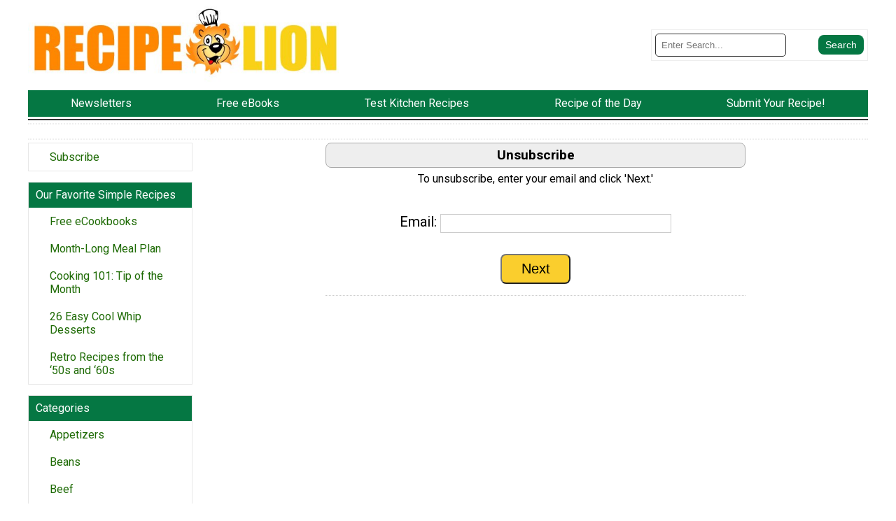

--- FILE ---
content_type: text/html; charset=UTF-8
request_url: https://www.recipelion.com/section/subctr/
body_size: 13834
content:
<!DOCTYPE html>
<html lang="en">
<head>
    <meta charset="utf-8">
    <meta name="viewport" content="width=device-width, initial-scale=1.0" >
    <meta http-equiv="X-UA-Compatible" content="IE=edge" > <!-- prevent IE compatability mode -->

    <title>RecipeLion - Everyday food recipes for the home chef.</title>
    
    <link rel="shortcut icon" href="//static.primecp.com/favicon_27.ico" >

    <meta name="keywords" content="recipes, food, cooking, food recipes, free recipes, free cooking recipes, free food recipes, meals, dinner, dessert, cook, cooking, quick and easy recipes, quick and easy meals, popular recipes, healthy cooking, menu planning, entertaining, chicken recipes, beef, diet, Healthy Recipes, family friendly recipes." >
    <meta name="description" content="RecipeLion offers 1000s of delicious everyday food recipes that are perfect for the home chef. Our test kitchen chef Addie Gundry cooks up easy dinner recipes, desserts, and make-ahead meals that anyone can (and should!) make. We hope you're hungry!" >
    <link rel="canonical" href="https://www.RecipeLion.com" >
	
	<meta name="robots" content="max-image-preview:large">
    
    <link href='https://fonts.googleapis.com/css?family=Roboto:100,300,400,700,900&display=swap' rel='stylesheet' type='text/css'> 
    <link rel="stylesheet" href="https://fonts.googleapis.com/icon?family=Material+Icons&display=swap">
    <link rel="stylesheet" href="https://cdnjs.cloudflare.com/ajax/libs/font-awesome/5.15.3/css/all.min.css">
    <link rel="stylesheet" href="https://cdnjs.cloudflare.com/ajax/libs/font-awesome/5.15.3/css/brands.min.css" integrity="sha512-apX8rFN/KxJW8rniQbkvzrshQ3KvyEH+4szT3Sno5svdr6E/CP0QE862yEeLBMUnCqLko8QaugGkzvWS7uNfFQ==" crossorigin="anonymous" referrerpolicy="no-referrer" >
	
	
	<!-- START StructuredData -->
    <!-- START JsonLd -->
<!-- END JsonLd -->
<!-- START OpenGraph -->
                    <meta property="og:type" content="recipe" />
                                        <meta property="og:site_name" content="RecipeLion.com" />
                    <!-- END OpenGraph -->
<!-- START TwitterCard -->                <meta name="twitter:card" content="summary_large_image" />
                                <meta name="twitter:site" content="https://twitter.com/recipelion" />
                <!-- END TwitterCard -->    <!-- END StructuredData -->
	
	


    <!-- START AdMetricsPro head tag -->
          <script>
        window.amp_email_MD5 = '';
        window.amp_email_SHA256 = '';

        window.amp_UID2_response = JSON.parse( '{}' );

      </script>
      <!-- RC Detection - recipelion.com -->

<script id='HyDgbd_1s' src='https://prebidads.revcatch.com/ads.js' type='text/javascript' async></script>
<script>(function(w,d,b,s,i){var cts=d.createElement(s);cts.async=true;cts.id='catchscript'; cts.dataset.appid=i;cts.src='https://app.protectsubrev.com/catch_rp.js?cb='+Math.random(); document.head.appendChild(cts); }) (window,document,'head','script','rc-cjzDSA');</script>
    <!-- END AdMetricsPro head tag -->

    <!-- START AdMetricsPro video head tag 2025-12-01 -->
    <!--  Video Head Code for recipelion.com v.2025-12-01 -->
<script>!function(n){if(!window.cnx){window.cnx={},window.cnx.cmd=[];var t=n.createElement('iframe');t.src='javascript:false'; t.style.display='none',t.onload=function(){var n=t.contentWindow.document,c=n.createElement('script');c.src='//cd.connatix.com/connatix.player.js?cid=3a9f82d0-4344-4f8d-ac0c-e1a0eb43a405&pid=7531c552-2809-4c90-b42d-0febeb05f7c4',c.setAttribute('async','1'),c.setAttribute('type','text/javascript'),n.body.appendChild(c)},n.head.appendChild(t)}}(document);</script>
<!--  Video Head Code for recipelion.com -->    <!-- END AdMetricsPro video head tag -->

        


	
	
	<!-- START google webmaster tools verify code -->
	<meta name="verify-v1" content="Jv+u2XzjkvrDjaMSNbq8Rw62ptWvWVW5MctkAfV0hLc=" />    
    <!-- START Google site verification -->
		<!-- END Google site verification -->
    
    
    
    
	
	
	

	<!-- START Pinterest verification -->
		<!-- END Pinterest verification -->

    
   
    <script>
        var SID = "27";
        var TEMPLATEID = "7001";

        var COOKIE_NAME_NL_SIGNUP = "nlsignup";
        var COOKIE_EXP_DAYS_NL_SIGNUP = 1825;
        var FLOWURL_PLACEHOLDER_SITE_URL = '[site_url]';
        var FLOWURL_PLACEHOLDER_EMAIL = '[email]';
        var FLOWURL_PLACEHOLDER_ENC_EMAIL = '[e]';
        var RECAPTCHA_SITE = '6Lf80HgpAAAAAINd0t6llS-6FEcR1RrOvhxd9oYW';
        
    
                    var user_logged_in = false;
                </script>


			<!-- START getPageMetaTag -->
				<!-- END getPageMetaTag -->
			
	
	<!-- start pre fire pixel code -->
		<!-- end pre fire pixel code -->
	
	

	
	
	    
    
    

    <!-- START Google Analytics code -->
     
    <!-- END Google Analytics code -->


    
    
    
    


    <!-- START Insticator head tag -->
    <!-- Insticator NOT DISPLAYING head-tag (line 36) -->    <!-- END Insticator head tag -->
    
    
    
    
    
    
    <!-- START MediaNet -->
        <!-- END MediaNet -->



    <!-- START google vignette -->
        <!-- END google vignette -->

    
    
    
    
    
    
        <link href="//static.primecp.com/css/uppy.min.css" rel="stylesheet" type="text/css">
    
    <link rel="stylesheet" href="//static.primecp.com/javascript/third-party/autoComplete.js/dist/css/autoComplete.css">

	 
    <!-- start above the fold site specific --><style type="text/css">:root{--primary-color-dark-red:#9c2334;--primary-color-md-blue:#007383;--primary-color-dark-green:#057743;--primary-color-light-green:#4DB276;--primary-color-dark-blue:#356aa0;--primary-color-light-blue:#c4faf5;--primary-color-lavender:#e3deff;--primary-color-cyan-blue:#a5e9ff;--primary-color-dark-orange:#A76528;--primary-color-strong-pink:#d8005f;--primary-color-teal:#45b8ad;--primary-color-red:#d42432;--primary-color-yellow:#face2d;--primary-color:var(--primary-dark-green);--secondary-color:aqua;--link-text:#1d6a04;--link-text-hover:#999;--link-text-active:#999;--link-text-light:#fff;--primary-background-color:var(--primary-color-dark-green);--top-bar-color:#fff;--top-bar-background-color:var(--primary-color-dark-green);--category-button-background:var(--primary-color-yellow);--category-button-color-explore:#333;--category-button-background-explore:var(--primary-color-yellow);--category-button-color-trending:#333;--category-button-background-trending:var(--primary-color-light-green);--social-icon-color:#fff;--social-icon-background:var(--primary-color-dark-green);} a{color:var(--link-text);} #topBar ul li a:hover{color:#fff;} .articleDiv a.linkOut,#headerSearchFormDiv #headerSearchFormDivInner [type="submit"]{color:#fff;background-color:var(--primary-color-dark-green);}</style><!-- end above the fold site specific -->        <link rel="stylesheet" href="//static.primecp.com/site_templates/7001/css/normalize-8-0.css?v=1111" type="text/css" media="screen">
        <link rel="stylesheet" href="//static.primecp.com/site_templates/7001/css/main_styles.css?v=20251222_2222" type="text/css" media="screen">
        <link rel="stylesheet" href="//static.primecp.com/site_templates/7001/css/site27.css?v=20251222_2222" type="text/css" media="screen">
            <link rel="stylesheet" href="//static.primecp.com/site_templates/7001/css/print_styles.css?v=20251222_2222" type="text/css" media="print" >
    
    <link rel="stylesheet" href="//static.primecp.com/site_templates/signup_creative/css/dhtml_v2.css?v=20231006_111" type="text/css" media="screen" >
    <link type="text/css" rel="stylesheet" href="//static.primecp.com/css/focal-point_v3.css?v=20231204" media="screen" >
    <link rel="stylesheet" type="text/css" href="//static.primecp.com/javascript/jquery-ui-1.9.2/themes/base/minified/jquery-ui.min.css?v=9" media="screen" >
    
    
    
    
    


        <script src="https://cdn.prod.uidapi.com/uid2-sdk-3.2.0.js" type="text/javascript" async></script> 

    <script>
        window.__uid2 = window.__uid2 || {};
        window.__uid2.callbacks = window.__uid2.callbacks || [];
        
        window.__uid2.callbacks.push((eventType, payload) => {
            if (eventType === "SdkLoaded") {
                __uid2.init({
                    identity: window.amp_UID2_response.body
                });
            }
        });
    </script>

            


 
</head>
<body 
    id="site27" 
    class="internalPage" 
    data-template-id="7001" 
    data-site-id="27" 

    data-allow-registration="" 
    data-allow-login="" 
    
    data-fb-app-id=''>


<div id="fb-root"></div>






<!-- this displays content passed back via ajax after a successful newsletter signup, if there is code for any link source -->
<div id="confirmationPixelDiv" style="display: none;"></div>		




<header class="pageWidth">
    
    <div class="row">
        
        <div class="menuWrapper">
            
            <p id="menuIcon">
                <i class="fas fa-bars" aria-hidden="true"></i>
	        </p>
	        
	            	<nav id="mainMenuSmall" class="main_nav">
        	
                    	<div class="acctLinksMenu mainMenuDiv">
            	<ul>
                	    					<li>
    					    <a href="/section/subctr/action/signup" title="Subscribe" rel="">
    						    Subscribe    			            </a>
                        </li>
    					            	</ul>
        	</div>
        	        	<!-- start featuredLinksMenu -->
            <div class="featuredLinksMenu mainMenuDiv">
        	    					<h3>
	Our Favorite Simple Recipes
</h3>
									
				<ul>
    				    					<li class="catID ">
    					    <a href="https://www.recipelion.com/index.php/hct/Free-eCookbooks">
    						    Free eCookbooks    						    <div class="icons"></div>
    			            </a>
                        </li>
    					    					<li class="catID ">
    					    <a href="https://www.recipelion.com/Editors-Picks/Easy-Dinner-Recipes-Every-Day-Year">
    						    Month-Long Meal Plan    						    <div class="icons"></div>
    			            </a>
                        </li>
    					    					<li class="catID ">
    					    <a href="https://www.recipelion.com/Cooking-Tips/How-to-Freeze-Eggs">
    						    Cooking 101: Tip of the Month    						    <div class="icons"></div>
    			            </a>
                        </li>
    					    					<li class="catID ">
    					    <a href="https://www.recipelion.com/Dessert/Top-10-Easy-Cool-Whip-Desserts">
    						    26 Easy Cool Whip Desserts    						    <div class="icons"></div>
    			            </a>
                        </li>
    					    					<li class="catID ">
    					    <a href="https://www.recipelion.com/Food-Book-Reviews/Retro-Recipes-50s-60s-103-Cookbooks">
    						    Retro Recipes from the ‘50s and ‘60s    						    <div class="icons"></div>
    			            </a>
                        </li>
    					    			</ul>
			
            </div>
            		
		<div class="mainMenuDiv">
			<h3>Categories</h3>
						<ul >
				                    <li class="catID262" data-cat-id="262">

                        
					    <a class="" href="/Appetizers" >
    					    Appetizers    					                            </a>
    					
    										</li>
					                    <li class="catID263" data-cat-id="263">

                        
					    <a class="" href="/Beans" >
    					    Beans    					                            </a>
    					
    										</li>
					                    <li class="catID248" data-cat-id="248">

                        
					    <a class="" href="/Beef-Recipes" >
    					    Beef    					                            </a>
    					
    										</li>
					                    <li class="containsSubMenu catID268" data-cat-id="268">

                                                            <img src="//static.primecp.com/images/clear_pixel.gif" class="toggleSubcatBtn " alt="">
                                    
					    <a class="" href="/Bread-Recipes" >
    					    Bread    					                            </a>
    					
    					
                            <ul class="sub-cats" style="display:none;">
																	<li><a  href="/Bread-Machine-Recipes">Bread Machine Recipes</a></li>
																		<li><a  href="/Quick-Bread-Recipes">Quick Breads</a></li>
																		<li><a  href="/Sourdough-Breads">Sourdough Breads</a></li>
																		<li><a  href="/Yeast-Bread-Recipes">Yeast Breads</a></li>
																</ul>
												</li>
					                    <li class="containsSubMenu catID273" data-cat-id="273">

                                                            <img src="//static.primecp.com/images/clear_pixel.gif" class="toggleSubcatBtn " alt="">
                                    
					    <a class="" href="/Breakfast-Recipes" >
    					    Breakfast    					                            </a>
    					
    					
                            <ul class="sub-cats" style="display:none;">
																	<li><a  href="/Breakfast-Bread-Recipes">Breakfast Bread Recipes</a></li>
																		<li><a  href="/Cereals">Cereals</a></li>
																		<li><a  href="/Egg-Recipes">Egg Recipes</a></li>
																		<li><a  href="/Healthy-Egg-Recipes">Healthy Egg Recipes</a></li>
																		<li><a  href="/Muffin-Recipes">Muffins</a></li>
																		<li><a  href="/Omelets-and-Frittatas">Omelets and Frittatas</a></li>
																		<li><a  href="/Pancake-Recipes">Pancakes and Waffles</a></li>
																		<li><a  href="/Scone-Recipes">Scones</a></li>
																</ul>
												</li>
					                    <li class="catID334" data-cat-id="334">

                        
					    <a class="" href="/Budget-Friendly-Recipes" >
    					    Budget-Friendly    					                            </a>
    					
    										</li>
					                    <li class="containsSubMenu catID250" data-cat-id="250">

                                                            <img src="//static.primecp.com/images/clear_pixel.gif" class="toggleSubcatBtn " alt="">
                                    
					    <a class="" href="/Cake-Recipes" >
    					    Cake    					                            </a>
    					
    					
                            <ul class="sub-cats" style="display:none;">
																	<li><a  href="/Chocolate-Cake-Recipes">Chocolate Cake Recipes</a></li>
																		<li><a  href="/Cupcake-Recipes">Cupcake Recipes</a></li>
																		<li><a  href="/Icing-Recipes">Icing</a></li>
																</ul>
												</li>
					                    <li class="catID275" data-cat-id="275">

                        
					    <a class="" href="/Candy-Recipes" >
    					    Candy Recipes    					                            </a>
    					
    										</li>
					                    <li class="containsSubMenu catID251" data-cat-id="251">

                                                            <img src="//static.primecp.com/images/clear_pixel.gif" class="toggleSubcatBtn " alt="">
                                    
					    <a class="" href="/Casserole-Recipes" >
    					    Casseroles    					                            </a>
    					
    					
                            <ul class="sub-cats" style="display:none;">
																	<li><a  href="/Chicken-Casserole-Recipes">Chicken Casserole Recipes</a></li>
																</ul>
												</li>
					                    <li class="containsSubMenu catID492" data-cat-id="492">

                                                            <img src="//static.primecp.com/images/clear_pixel.gif" class="toggleSubcatBtn " alt="">
                                    
					    <a class="" href="/Chicken-Recipes" >
    					    Chicken    					                            </a>
    					
    					
                            <ul class="sub-cats" style="display:none;">
																	<li><a  href="/Misc-Poultry">Other Poultry Recipes</a></li>
																</ul>
												</li>
					                    <li class="containsSubMenu catID279" data-cat-id="279">

                                                            <img src="//static.primecp.com/images/clear_pixel.gif" class="toggleSubcatBtn " alt="">
                                    
					    <a class="" href="/Cookies-and-Bars" >
    					    Cookies & Bars    					                            </a>
    					
    					
                            <ul class="sub-cats" style="display:none;">
																	<li><a  href="/Bars">Bars</a></li>
																		<li><a  href="/Cookies">Cookie Recipes</a></li>
																</ul>
												</li>
					                    <li class="catID527" data-cat-id="527">

                        
					    <a class="" href="/Cooking-Tips" >
    					    Cooking Tips    					                            </a>
    					
    										</li>
					                    <li class="containsSubMenu catID509" data-cat-id="509">

                                                            <img src="//static.primecp.com/images/clear_pixel.gif" class="toggleSubcatBtn " alt="">
                                    
					    <a class="" href="/Restaurant-Recipes" >
    					    Copycat Recipes    					                            </a>
    					
    					
                            <ul class="sub-cats" style="display:none;">
																	<li><a  href="/Copycat-Appetizer-Recipes">Copycat Appetizer Recipes</a></li>
																		<li><a  href="/Copycat-Breads-and-Rolls">Copycat Breads and Rolls</a></li>
																		<li><a  href="/Copycat-Breakfast-Recipes">Copycat Breakfast Recipes</a></li>
																		<li><a  href="/Copycat-Desserts">Copycat Desserts</a></li>
																		<li><a  href="/Copycat-Drink-Recipes">Copycat Drink Recipes</a></li>
																		<li><a  href="/Copycat-Sauces-Dressings">Copycat Sauces and Dressings</a></li>
																		<li><a  href="/Copycat-Side-Dishes">Copycat Side Dishes</a></li>
																		<li><a  href="/Copycat-Snack-Recipes">Copycat Snack Recipes</a></li>
																		<li><a  href="/Copycat-Soup-Recipes">Copycat Soup Recipes</a></li>
																		<li><a  href="/Restaurant-Copycat-Entrees">Restaurant Copycat Entrees</a></li>
																</ul>
												</li>
					                    <li class="catID342" data-cat-id="342">

                        
					    <a class="" href="/Dairy" >
    					    Dairy    					                            </a>
    					
    										</li>
					                    <li class="containsSubMenu catID284" data-cat-id="284">

                                                            <img src="//static.primecp.com/images/clear_pixel.gif" class="toggleSubcatBtn " alt="">
                                    
					    <a class="" href="/Dessert" >
    					    Dessert    					                            </a>
    					
    					
                            <ul class="sub-cats" style="display:none;">
																	<li><a  href="/Brownies">Brownie Recipes</a></li>
																		<li><a  href="/Cheesecake">Cheesecake</a></li>
																		<li><a  href="/Frozen-Desserts">Frozen Dessert Recipes</a></li>
																		<li><a  href="/Pastries">Pastry</a></li>
																		<li><a  href="/Pudding">Pudding</a></li>
																</ul>
												</li>
					                    <li class="containsSubMenu catID287" data-cat-id="287">

                                                            <img src="//static.primecp.com/images/clear_pixel.gif" class="toggleSubcatBtn " alt="">
                                    
					    <a class="" href="/Drink-Recipes" >
    					    Drinks    					                            </a>
    					
    					
                            <ul class="sub-cats" style="display:none;">
																	<li><a  href="/Alcoholic-Drinks">Alcoholic Drinks</a></li>
																		<li><a  href="/Non-Alcoholic-Drinks">Non-Alcoholic Drinks</a></li>
																</ul>
												</li>
					                    <li class="containsSubMenu catID288" data-cat-id="288">

                                                            <img src="//static.primecp.com/images/clear_pixel.gif" class="toggleSubcatBtn " alt="">
                                    
					    <a class="" href="/Dry-Mixes" >
    					    Dry Mixes    					                            </a>
    					
    					
                            <ul class="sub-cats" style="display:none;">
																	<li><a  href="/Baking-Mixes">Baking Mixes</a></li>
																		<li><a  href="/Seasoning-Mixes">Seasoning Mixes</a></li>
																</ul>
												</li>
					                    <li class="catID504" data-cat-id="504">

                        
					    <a class="" href="/Editors-Picks" >
    					    Editor's Picks    					                            </a>
    					
    										</li>
					                    <li class="containsSubMenu catID292" data-cat-id="292">

                                                            <img src="//static.primecp.com/images/clear_pixel.gif" class="toggleSubcatBtn " alt="">
                                    
					    <a class="" href="/Ethnic-Food" >
    					    Ethnic Food    					                            </a>
    					
    					
                            <ul class="sub-cats" style="display:none;">
																	<li><a  href="/African-Recipes">African Recipes</a></li>
																		<li><a  href="/Asian-Recipes">Asian Recipes</a></li>
																		<li><a  href="/Brazilian-Recipes">Brazilian Recipes</a></li>
																		<li><a  href="/Cajun-Recipes">Cajun Recipes</a></li>
																		<li><a  href="/Caribbean-Recipes">Caribbean Recipes</a></li>
																		<li><a  href="/Central-American-Recipes">Central American Recipes</a></li>
																		<li><a  href="/German-Recipes">German Recipes</a></li>
																		<li><a  href="/Greek-Recipes">Greek Recipes</a></li>
																		<li><a  href="/Hawaiian-Recipes">Hawaiian Recipes</a></li>
																		<li><a  href="/Indian-Recipes">Indian Recipes</a></li>
																		<li><a  href="/Irish-Recipes">Irish Recipes</a></li>
																		<li><a  href="/Italian-Recipes">Italian Recipes</a></li>
																		<li><a  href="/Mexican-Recipes">Mexican Recipes</a></li>
																		<li><a  href="/Middle-Eastern-Recipes">Middle Eastern Recipes</a></li>
																		<li><a  href="/Polish-Recipes">Polish Recipes</a></li>
																		<li><a  href="/Portuguese-Recipes">Portuguese Recipes</a></li>
																		<li><a  href="/Spanish-Recipes">Spanish Recipes</a></li>
																</ul>
												</li>
					                    <li class="catID1162" data-cat-id="1162">

                        
					    <a class="" href="/Featured-Foodies" >
    					    Featured Foodies    					                            </a>
    					
    										</li>
					                    <li class="catID1362" data-cat-id="1362">

                        
					    <a class="" href="/Food-Companies" >
    					    Food Companies    					                            </a>
    					
    										</li>
					                    <li class="catID293" data-cat-id="293">

                        
					    <a class="" href="/Fruit-Recipes" >
    					    Fruit    					                            </a>
    					
    										</li>
					                    <li class="catID305" data-cat-id="305">

                        
					    <a class="" href="/Grilling" >
    					    Grilling    					                            </a>
    					
    										</li>
					                    <li class="containsSubMenu catID255" data-cat-id="255">

                                                            <img src="//static.primecp.com/images/clear_pixel.gif" class="toggleSubcatBtn " alt="">
                                    
					    <a class="" href="/Holidays" >
    					    Holidays    					                            </a>
    					
    					
                            <ul class="sub-cats" style="display:none;">
																	<li><a  href="/Christmas-Recipes">Christmas Recipes</a></li>
																		<li><a  href="/Easter-Recipes">Easter Recipes</a></li>
																		<li><a  href="/Halloween-Recipes">Halloween Recipes</a></li>
																		<li><a  href="/Thanksgiving-Recipes">Thanksgiving Recipes</a></li>
																		<li><a  href="/Valentines-Day-Recipes">Valentine's Day Recipes</a></li>
																</ul>
												</li>
					                    <li class="containsSubMenu catID346" data-cat-id="346">

                                                            <img src="//static.primecp.com/images/clear_pixel.gif" class="toggleSubcatBtn " alt="">
                                    
					    <a class="" href="/Meat" >
    					    Meat    					                            </a>
    					
    					
                            <ul class="sub-cats" style="display:none;">
																	<li><a  href="/Lamb">Lamb Recipes</a></li>
																		<li><a  href="/Misc-Meats">Other Meat Recipes</a></li>
																		<li><a  href="/Veal">Veal Recipes</a></li>
																</ul>
												</li>
					                    <li class="catID301" data-cat-id="301">

                        
					    <a class="" href="/Microwave" >
    					    Microwave    					                            </a>
    					
    										</li>
					                    <li class="containsSubMenu catID304" data-cat-id="304">

                                                            <img src="//static.primecp.com/images/clear_pixel.gif" class="toggleSubcatBtn " alt="">
                                    
					    <a class="" href="/Modified-Diet" >
    					    Modified Diet    					                            </a>
    					
    					
                            <ul class="sub-cats" style="display:none;">
																	<li><a  href="/Gluten-Free">Gluten-Free</a></li>
																		<li><a  href="/Low-Fat">Low-Fat</a></li>
																		<li><a  href="/Sugar-Free">Sugar-Free</a></li>
																</ul>
												</li>
					                    <li class="containsSubMenu catID306" data-cat-id="306">

                                                            <img src="//static.primecp.com/images/clear_pixel.gif" class="toggleSubcatBtn " alt="">
                                    
					    <a class="" href="/Pasta" >
    					    Pasta    					                            </a>
    					
    					
                            <ul class="sub-cats" style="display:none;">
																	<li><a  href="/Lasagna">Lasagna</a></li>
																		<li><a  href="/Pasta-Sauces">Pasta Sauce</a></li>
																</ul>
												</li>
					                    <li class="containsSubMenu catID1113" data-cat-id="1113">

                                                            <img src="//static.primecp.com/images/clear_pixel.gif" class="toggleSubcatBtn " alt="">
                                    
					    <a class="" href="/tag/Pastries" >
    					    Pastries    					                            </a>
    					
    					
                            <ul class="sub-cats" style="display:none;">
																	<li><a  href="/Quilt-for-Easter">Easter</a></li>
																		<li><a  href="/Halloween-Quilting">Halloween</a></li>
																		<li><a  href="/Independence-Day">Independence Day</a></li>
																		<li><a  href="/Thanksgiving-Day">Thanksgiving</a></li>
																		<li><a  href="/Valentines">Valentines</a></li>
																</ul>
												</li>
					                    <li class="containsSubMenu catID310" data-cat-id="310">

                                                            <img src="//static.primecp.com/images/clear_pixel.gif" class="toggleSubcatBtn " alt="">
                                    
					    <a class="" href="/Pies" >
    					    Pies    					                            </a>
    					
    					
                            <ul class="sub-cats" style="display:none;">
																	<li><a  href="/Fruit-Pies">Fruit Pies</a></li>
																		<li><a  href="/Savory-Pies">Savory Pies</a></li>
																</ul>
												</li>
					                    <li class="catID312" data-cat-id="312">

                        
					    <a class="" href="/Pizza" >
    					    Pizza    					                            </a>
    					
    										</li>
					                    <li class="containsSubMenu catID256" data-cat-id="256">

                                                            <img src="//static.primecp.com/images/clear_pixel.gif" class="toggleSubcatBtn " alt="">
                                    
					    <a class="" href="/Pork-Recipes" >
    					    Pork    					                            </a>
    					
    					
                            <ul class="sub-cats" style="display:none;">
																	<li><a  href="/Pork-Chop-Recipes">Pork Chop Recipes</a></li>
																</ul>
												</li>
					                    <li class="containsSubMenu catID315" data-cat-id="315">

                                                            <img src="//static.primecp.com/images/clear_pixel.gif" class="toggleSubcatBtn " alt="">
                                    
					    <a class="" href="/Preserving" >
    					    Preserving    					                            </a>
    					
    					
                            <ul class="sub-cats" style="display:none;">
																	<li><a  href="/Canning">Canning</a></li>
																		<li><a  href="/Preserving-Meats">Preserving Meats</a></li>
																</ul>
												</li>
					                    <li class="catID317" data-cat-id="317">

                        
					    <a class="" href="/Pressure-Cooker-Recipes" >
    					    Pressure Cooker    					                            </a>
    					
    										</li>
					                    <li class="catID8074" data-cat-id="8074">

                        
					    <a class="" href="/tag/Quick-Bites" >
    					    Quick Bites    					                            </a>
    					
    										</li>
					                    <li class="catID318" data-cat-id="318">

                        
					    <a class="" href="/Rice" >
    					    Rice    					                            </a>
    					
    										</li>
					                    <li class="containsSubMenu catID258" data-cat-id="258">

                                                            <img src="//static.primecp.com/images/clear_pixel.gif" class="toggleSubcatBtn " alt="">
                                    
					    <a class="" href="/Salad" >
    					    Salad    					                            </a>
    					
    					
                            <ul class="sub-cats" style="display:none;">
																	<li><a  href="/Deli-Salads">Deli Salad</a></li>
																		<li><a  href="/Potato-Salad">Potato Salad</a></li>
																		<li><a  href="/Salad-Dressing">Salad Dressing</a></li>
																</ul>
												</li>
					                    <li class="catID322" data-cat-id="322">

                        
					    <a class="" href="/Sandwiches" >
    					    Sandwiches    					                            </a>
    					
    										</li>
					                    <li class="containsSubMenu catID323" data-cat-id="323">

                                                            <img src="//static.primecp.com/images/clear_pixel.gif" class="toggleSubcatBtn " alt="">
                                    
					    <a class="" href="/Sauces" >
    					    Sauces    					                            </a>
    					
    					
                            <ul class="sub-cats" style="display:none;">
																	<li><a  href="/Barbecue-Sauce">Barbecue Sauce</a></li>
																		<li><a  href="/Dips">Dips</a></li>
																		<li><a  href="/Marinades">Marinades</a></li>
																		<li><a  href="/Salsa">Salsa</a></li>
																</ul>
												</li>
					                    <li class="containsSubMenu catID254" data-cat-id="254">

                                                            <img src="//static.primecp.com/images/clear_pixel.gif" class="toggleSubcatBtn " alt="">
                                    
					    <a class="" href="/FishandSeafood" >
    					    Seafood    					                            </a>
    					
    					
                            <ul class="sub-cats" style="display:none;">
																	<li><a  href="/Fish">Fish</a></li>
																		<li><a  href="/Shellfish">Shellfish</a></li>
																</ul>
												</li>
					                    <li class="catID500" data-cat-id="500">

                        
					    <a class="" href="/Side-Dishes" >
    					    Side Dishes    					                            </a>
    					
    										</li>
					                    <li class="containsSubMenu catID253" data-cat-id="253">

                                                            <img src="//static.primecp.com/images/clear_pixel.gif" class="toggleSubcatBtn " alt="">
                                    
					    <a class="" href="/Crock-Pot-Recipes" >
    					    Slow Cooker    					                            </a>
    					
    					
                            <ul class="sub-cats" style="display:none;">
																	<li><a  href="/Crock-Pot-Desserts">Slow Cooker Desserts</a></li>
																		<li><a  href="/Crock-Pot-Entrees">Slow Cooker Entrees</a></li>
																		<li><a  href="/Slow-Cooker-Soup-Recipes">Slow Cooker Soup Recipes</a></li>
																</ul>
												</li>
					                    <li class="catID260" data-cat-id="260">

                        
					    <a class="" href="/Snacks" >
    					    Snacks    					                            </a>
    					
    										</li>
					                    <li class="containsSubMenu catID325" data-cat-id="325">

                                                            <img src="//static.primecp.com/images/clear_pixel.gif" class="toggleSubcatBtn " alt="">
                                    
					    <a class="" href="/Soups" >
    					    Soups, Stews, Chili    					                            </a>
    					
    					
                            <ul class="sub-cats" style="display:none;">
																	<li><a  href="/Chili">Chili</a></li>
																		<li><a  href="/Soup-Recipes">Soups</a></li>
																		<li><a  href="/Stew-Recipes">Stews</a></li>
																</ul>
												</li>
					                    <li class="catID291" data-cat-id="291">

                        
					    <a class="" href="/Substitutions" >
    					    Substitutions    					                            </a>
    					
    										</li>
					                    <li class="catID493" data-cat-id="493">

                        
					    <a class="" href="/Turkey-Recipes" >
    					    Turkey    					                            </a>
    					
    										</li>
					                    <li class="catID328" data-cat-id="328">

                        
					    <a class="" href="/Vegetables" >
    					    Vegetables    					                            </a>
    					
    										</li>
					                    <li class="containsSubMenu catID329" data-cat-id="329">

                                                            <img src="//static.primecp.com/images/clear_pixel.gif" class="toggleSubcatBtn " alt="">
                                    
					    <a class="" href="/Vegetarian" >
    					    Vegetarian    					                            </a>
    					
    					
                            <ul class="sub-cats" style="display:none;">
																	<li><a  href="/Vegan">Vegan</a></li>
																</ul>
												</li>
					                    <li class="containsSubMenu catID513" data-cat-id="513">

                                                            <img src="//static.primecp.com/images/clear_pixel.gif" class="toggleSubcatBtn " alt="">
                                    
					    <a class="" href="/Your-Favorite-Brands" >
    					    Your Favorite Brands    					                            </a>
    					
    					
                            <ul class="sub-cats" style="display:none;">
																	<li><a  href="/Bisquick-Recipes">Bisquick Recipes</a></li>
																		<li><a  href="/Campbells-Soup-Recipes">Campbell's Soup Recipes</a></li>
																		<li><a  href="/Cream-of-Wheat-Recipes">Cream of Wheat Recipes</a></li>
																		<li><a  href="/Heinz-Recipes">Heinz Recipes</a></li>
																		<li><a  href="/Hellmanns-Real-Mayonnaise-Recipes">Hellmann's Real Mayonnaise Recipes</a></li>
																		<li><a  href="/Free-Quick-and-Easy-Jello-Recipes">Jello Recipes</a></li>
																		<li><a  href="/Oreo-Cookie-Recipes">Oreo Cookie Recipes</a></li>
																		<li><a  href="/Quaker-Oats-Recipes">Quaker Oats Recipes</a></li>
																		<li><a  href="/Ritz-Cracker-Recipes">Ritz Cracker Recipes</a></li>
																		<li><a  href="/Velveeta-Recipes">Velveeta Recipes</a></li>
																</ul>
												</li>
									
			</ul>	
					</div><!-- end mainMenuDiv -->
		
		    	</nav>
    	<!-- end mainMenu -->
    	
    	            
        </div>
        
                <a class="logo" href="/">
            <picture>
                <source 
                    srcset="//static.primecp.com/site_templates/7001/images/site_logo_header_twoline_27_600w.png?v=3"
                    media="(min-width: 650px)" 
                    width="601" height="118"                    >
                <img src="//static.primecp.com/site_templates/7001/images/site_logo_header_oneline_27_400w.png?v=3" width="400" height="43" alt="RecipeLion.com" >
            </picture>
        </a>
        
        <div class="articleHeadline">
            <h3>
                            </h3>
        </div>
        
                
        
        <div id="headerSearchFormDiv">
            <span id="searchIcon" class="material-icons">search</span>
            		<form id="headerSearchForm" action="https://www.recipelion.com/" method="get">
			<input type="hidden" name="task" value="search" />
			<input type="hidden" name="search_type" value="standard" />
			<input type="hidden" name="is_form" value="1" />
			
						<div id="headerSearchFormDivInner">
				<input class="searchField defaultSearchText" type="text" id="search_term"  name="search_term" aria-label="Enter Search Term" value="" >
			
									<input type="submit" value="Search" class="button" aria-label="Submit Search">
									
			</div>
			<!-- end headerSearchFormDivInner -->
			
			
					</form>
		        </div>
        
    </div>
    

            <nav id="topBar">
            <ul>
                                    <li>
                        <a href="https://www.recipelion.com/section/subctr/action/signup/flow?s=cZAUjgSZ">
                            <span>Newsletters</span>
                            <span>Newsletters</span>
                        </a>
                    </li>

                                        <li>
                        <a href="/Food-Book-Reviews/103-Recipes">
                            <span>Free eBooks</span>
                            <span>Free eBooks</span>
                        </a>
                    </li>

                                        <li>
                        <a href="https://www.recipelion.com/tag/Test-Kitchen-Recipes">
                            <span>Test Kitchen Recipes</span>
                            <span>Test Kitchen Recipes</span>
                        </a>
                    </li>

                                        <li>
                        <a href="https://www.recipelion.com/recipe-of-the-day">
                            <span>Recipe of the Day</span>
                            <span>Recipe of the Day</span>
                        </a>
                    </li>

                                        <li>
                        <a href="http://www.recipelion.com/Share-Your-Recipe">
                            <span>Submit Your Recipe!</span>
                            <span>Submit Your Recipe!</span>
                        </a>
                    </li>

                                </ul>
        </nav>
            
    
</header>




<div id="subHeader" class="pageWidth">
    
    <div class="adSlotWrapper AdMetricsPro" data-adlabel="LeaderboardTop">
        <div class="adSlotInner">
            <div class="primeAdmetricsParent" style='min-width: 300px; max-height: 100px;'>
 <!-- /22404337467,1049349/recipelion-Leaderboard-Top v.2023-11-06 -->
<div id='div-gpt-ad-1695395619631-0' style='min-width: 320px; max-height: 100px;'></div></div>        </div>
    </div>

    
    
    </div>




<div id="mainSection" class="pageWidth">

            <div id="PrimeLeftRail">
                	<nav id="mainMenuDesk" class="main_nav">
        	
                    	<div class="acctLinksMenu mainMenuDiv">
            	<ul>
                	    					<li>
    					    <a href="/section/subctr/action/signup" title="Subscribe" rel="">
    						    Subscribe    			            </a>
                        </li>
    					            	</ul>
        	</div>
        	        	<!-- start featuredLinksMenu -->
            <div class="featuredLinksMenu mainMenuDiv">
        	    					<h3>
	Our Favorite Simple Recipes
</h3>
									
				<ul>
    				    					<li class="catID ">
    					    <a href="https://www.recipelion.com/index.php/hct/Free-eCookbooks">
    						    Free eCookbooks    						    <div class="icons"></div>
    			            </a>
                        </li>
    					    					<li class="catID ">
    					    <a href="https://www.recipelion.com/Editors-Picks/Easy-Dinner-Recipes-Every-Day-Year">
    						    Month-Long Meal Plan    						    <div class="icons"></div>
    			            </a>
                        </li>
    					    					<li class="catID ">
    					    <a href="https://www.recipelion.com/Cooking-Tips/How-to-Freeze-Eggs">
    						    Cooking 101: Tip of the Month    						    <div class="icons"></div>
    			            </a>
                        </li>
    					    					<li class="catID ">
    					    <a href="https://www.recipelion.com/Dessert/Top-10-Easy-Cool-Whip-Desserts">
    						    26 Easy Cool Whip Desserts    						    <div class="icons"></div>
    			            </a>
                        </li>
    					    					<li class="catID ">
    					    <a href="https://www.recipelion.com/Food-Book-Reviews/Retro-Recipes-50s-60s-103-Cookbooks">
    						    Retro Recipes from the ‘50s and ‘60s    						    <div class="icons"></div>
    			            </a>
                        </li>
    					    			</ul>
			
            </div>
            		
		<div class="mainMenuDiv">
			<h3>Categories</h3>
						<ul >
				                    <li class="catID262" data-cat-id="262">

                        
					    <a class="" href="/Appetizers" >
    					    Appetizers    					                            </a>
    					
    										</li>
					                    <li class="catID263" data-cat-id="263">

                        
					    <a class="" href="/Beans" >
    					    Beans    					                            </a>
    					
    										</li>
					                    <li class="catID248" data-cat-id="248">

                        
					    <a class="" href="/Beef-Recipes" >
    					    Beef    					                            </a>
    					
    										</li>
					                    <li class="containsSubMenu catID268" data-cat-id="268">

                                                            <img src="//static.primecp.com/images/clear_pixel.gif" class="toggleSubcatBtn " alt="">
                                    
					    <a class="" href="/Bread-Recipes" >
    					    Bread    					                            </a>
    					
    					
                            <ul class="sub-cats" style="display:none;">
																	<li><a  href="/Bread-Machine-Recipes">Bread Machine Recipes</a></li>
																		<li><a  href="/Quick-Bread-Recipes">Quick Breads</a></li>
																		<li><a  href="/Sourdough-Breads">Sourdough Breads</a></li>
																		<li><a  href="/Yeast-Bread-Recipes">Yeast Breads</a></li>
																</ul>
												</li>
					                    <li class="containsSubMenu catID273" data-cat-id="273">

                                                            <img src="//static.primecp.com/images/clear_pixel.gif" class="toggleSubcatBtn " alt="">
                                    
					    <a class="" href="/Breakfast-Recipes" >
    					    Breakfast    					                            </a>
    					
    					
                            <ul class="sub-cats" style="display:none;">
																	<li><a  href="/Breakfast-Bread-Recipes">Breakfast Bread Recipes</a></li>
																		<li><a  href="/Cereals">Cereals</a></li>
																		<li><a  href="/Egg-Recipes">Egg Recipes</a></li>
																		<li><a  href="/Healthy-Egg-Recipes">Healthy Egg Recipes</a></li>
																		<li><a  href="/Muffin-Recipes">Muffins</a></li>
																		<li><a  href="/Omelets-and-Frittatas">Omelets and Frittatas</a></li>
																		<li><a  href="/Pancake-Recipes">Pancakes and Waffles</a></li>
																		<li><a  href="/Scone-Recipes">Scones</a></li>
																</ul>
												</li>
					                    <li class="catID334" data-cat-id="334">

                        
					    <a class="" href="/Budget-Friendly-Recipes" >
    					    Budget-Friendly    					                            </a>
    					
    										</li>
					                    <li class="containsSubMenu catID250" data-cat-id="250">

                                                            <img src="//static.primecp.com/images/clear_pixel.gif" class="toggleSubcatBtn " alt="">
                                    
					    <a class="" href="/Cake-Recipes" >
    					    Cake    					                            </a>
    					
    					
                            <ul class="sub-cats" style="display:none;">
																	<li><a  href="/Chocolate-Cake-Recipes">Chocolate Cake Recipes</a></li>
																		<li><a  href="/Cupcake-Recipes">Cupcake Recipes</a></li>
																		<li><a  href="/Icing-Recipes">Icing</a></li>
																</ul>
												</li>
					                    <li class="catID275" data-cat-id="275">

                        
					    <a class="" href="/Candy-Recipes" >
    					    Candy Recipes    					                            </a>
    					
    										</li>
					                    <li class="containsSubMenu catID251" data-cat-id="251">

                                                            <img src="//static.primecp.com/images/clear_pixel.gif" class="toggleSubcatBtn " alt="">
                                    
					    <a class="" href="/Casserole-Recipes" >
    					    Casseroles    					                            </a>
    					
    					
                            <ul class="sub-cats" style="display:none;">
																	<li><a  href="/Chicken-Casserole-Recipes">Chicken Casserole Recipes</a></li>
																</ul>
												</li>
					                    <li class="containsSubMenu catID492" data-cat-id="492">

                                                            <img src="//static.primecp.com/images/clear_pixel.gif" class="toggleSubcatBtn " alt="">
                                    
					    <a class="" href="/Chicken-Recipes" >
    					    Chicken    					                            </a>
    					
    					
                            <ul class="sub-cats" style="display:none;">
																	<li><a  href="/Misc-Poultry">Other Poultry Recipes</a></li>
																</ul>
												</li>
					                    <li class="containsSubMenu catID279" data-cat-id="279">

                                                            <img src="//static.primecp.com/images/clear_pixel.gif" class="toggleSubcatBtn " alt="">
                                    
					    <a class="" href="/Cookies-and-Bars" >
    					    Cookies & Bars    					                            </a>
    					
    					
                            <ul class="sub-cats" style="display:none;">
																	<li><a  href="/Bars">Bars</a></li>
																		<li><a  href="/Cookies">Cookie Recipes</a></li>
																</ul>
												</li>
					                    <li class="catID527" data-cat-id="527">

                        
					    <a class="" href="/Cooking-Tips" >
    					    Cooking Tips    					                            </a>
    					
    										</li>
					                    <li class="containsSubMenu catID509" data-cat-id="509">

                                                            <img src="//static.primecp.com/images/clear_pixel.gif" class="toggleSubcatBtn " alt="">
                                    
					    <a class="" href="/Restaurant-Recipes" >
    					    Copycat Recipes    					                            </a>
    					
    					
                            <ul class="sub-cats" style="display:none;">
																	<li><a  href="/Copycat-Appetizer-Recipes">Copycat Appetizer Recipes</a></li>
																		<li><a  href="/Copycat-Breads-and-Rolls">Copycat Breads and Rolls</a></li>
																		<li><a  href="/Copycat-Breakfast-Recipes">Copycat Breakfast Recipes</a></li>
																		<li><a  href="/Copycat-Desserts">Copycat Desserts</a></li>
																		<li><a  href="/Copycat-Drink-Recipes">Copycat Drink Recipes</a></li>
																		<li><a  href="/Copycat-Sauces-Dressings">Copycat Sauces and Dressings</a></li>
																		<li><a  href="/Copycat-Side-Dishes">Copycat Side Dishes</a></li>
																		<li><a  href="/Copycat-Snack-Recipes">Copycat Snack Recipes</a></li>
																		<li><a  href="/Copycat-Soup-Recipes">Copycat Soup Recipes</a></li>
																		<li><a  href="/Restaurant-Copycat-Entrees">Restaurant Copycat Entrees</a></li>
																</ul>
												</li>
					                    <li class="catID342" data-cat-id="342">

                        
					    <a class="" href="/Dairy" >
    					    Dairy    					                            </a>
    					
    										</li>
					                    <li class="containsSubMenu catID284" data-cat-id="284">

                                                            <img src="//static.primecp.com/images/clear_pixel.gif" class="toggleSubcatBtn " alt="">
                                    
					    <a class="" href="/Dessert" >
    					    Dessert    					                            </a>
    					
    					
                            <ul class="sub-cats" style="display:none;">
																	<li><a  href="/Brownies">Brownie Recipes</a></li>
																		<li><a  href="/Cheesecake">Cheesecake</a></li>
																		<li><a  href="/Frozen-Desserts">Frozen Dessert Recipes</a></li>
																		<li><a  href="/Pastries">Pastry</a></li>
																		<li><a  href="/Pudding">Pudding</a></li>
																</ul>
												</li>
					                    <li class="containsSubMenu catID287" data-cat-id="287">

                                                            <img src="//static.primecp.com/images/clear_pixel.gif" class="toggleSubcatBtn " alt="">
                                    
					    <a class="" href="/Drink-Recipes" >
    					    Drinks    					                            </a>
    					
    					
                            <ul class="sub-cats" style="display:none;">
																	<li><a  href="/Alcoholic-Drinks">Alcoholic Drinks</a></li>
																		<li><a  href="/Non-Alcoholic-Drinks">Non-Alcoholic Drinks</a></li>
																</ul>
												</li>
					                    <li class="containsSubMenu catID288" data-cat-id="288">

                                                            <img src="//static.primecp.com/images/clear_pixel.gif" class="toggleSubcatBtn " alt="">
                                    
					    <a class="" href="/Dry-Mixes" >
    					    Dry Mixes    					                            </a>
    					
    					
                            <ul class="sub-cats" style="display:none;">
																	<li><a  href="/Baking-Mixes">Baking Mixes</a></li>
																		<li><a  href="/Seasoning-Mixes">Seasoning Mixes</a></li>
																</ul>
												</li>
					                    <li class="catID504" data-cat-id="504">

                        
					    <a class="" href="/Editors-Picks" >
    					    Editor's Picks    					                            </a>
    					
    										</li>
					                    <li class="containsSubMenu catID292" data-cat-id="292">

                                                            <img src="//static.primecp.com/images/clear_pixel.gif" class="toggleSubcatBtn " alt="">
                                    
					    <a class="" href="/Ethnic-Food" >
    					    Ethnic Food    					                            </a>
    					
    					
                            <ul class="sub-cats" style="display:none;">
																	<li><a  href="/African-Recipes">African Recipes</a></li>
																		<li><a  href="/Asian-Recipes">Asian Recipes</a></li>
																		<li><a  href="/Brazilian-Recipes">Brazilian Recipes</a></li>
																		<li><a  href="/Cajun-Recipes">Cajun Recipes</a></li>
																		<li><a  href="/Caribbean-Recipes">Caribbean Recipes</a></li>
																		<li><a  href="/Central-American-Recipes">Central American Recipes</a></li>
																		<li><a  href="/German-Recipes">German Recipes</a></li>
																		<li><a  href="/Greek-Recipes">Greek Recipes</a></li>
																		<li><a  href="/Hawaiian-Recipes">Hawaiian Recipes</a></li>
																		<li><a  href="/Indian-Recipes">Indian Recipes</a></li>
																		<li><a  href="/Irish-Recipes">Irish Recipes</a></li>
																		<li><a  href="/Italian-Recipes">Italian Recipes</a></li>
																		<li><a  href="/Mexican-Recipes">Mexican Recipes</a></li>
																		<li><a  href="/Middle-Eastern-Recipes">Middle Eastern Recipes</a></li>
																		<li><a  href="/Polish-Recipes">Polish Recipes</a></li>
																		<li><a  href="/Portuguese-Recipes">Portuguese Recipes</a></li>
																		<li><a  href="/Spanish-Recipes">Spanish Recipes</a></li>
																</ul>
												</li>
					                    <li class="catID1162" data-cat-id="1162">

                        
					    <a class="" href="/Featured-Foodies" >
    					    Featured Foodies    					                            </a>
    					
    										</li>
					                    <li class="catID1362" data-cat-id="1362">

                        
					    <a class="" href="/Food-Companies" >
    					    Food Companies    					                            </a>
    					
    										</li>
					                    <li class="catID293" data-cat-id="293">

                        
					    <a class="" href="/Fruit-Recipes" >
    					    Fruit    					                            </a>
    					
    										</li>
					                    <li class="catID305" data-cat-id="305">

                        
					    <a class="" href="/Grilling" >
    					    Grilling    					                            </a>
    					
    										</li>
					                    <li class="containsSubMenu catID255" data-cat-id="255">

                                                            <img src="//static.primecp.com/images/clear_pixel.gif" class="toggleSubcatBtn " alt="">
                                    
					    <a class="" href="/Holidays" >
    					    Holidays    					                            </a>
    					
    					
                            <ul class="sub-cats" style="display:none;">
																	<li><a  href="/Christmas-Recipes">Christmas Recipes</a></li>
																		<li><a  href="/Easter-Recipes">Easter Recipes</a></li>
																		<li><a  href="/Halloween-Recipes">Halloween Recipes</a></li>
																		<li><a  href="/Thanksgiving-Recipes">Thanksgiving Recipes</a></li>
																		<li><a  href="/Valentines-Day-Recipes">Valentine's Day Recipes</a></li>
																</ul>
												</li>
					                    <li class="containsSubMenu catID346" data-cat-id="346">

                                                            <img src="//static.primecp.com/images/clear_pixel.gif" class="toggleSubcatBtn " alt="">
                                    
					    <a class="" href="/Meat" >
    					    Meat    					                            </a>
    					
    					
                            <ul class="sub-cats" style="display:none;">
																	<li><a  href="/Lamb">Lamb Recipes</a></li>
																		<li><a  href="/Misc-Meats">Other Meat Recipes</a></li>
																		<li><a  href="/Veal">Veal Recipes</a></li>
																</ul>
												</li>
					                    <li class="catID301" data-cat-id="301">

                        
					    <a class="" href="/Microwave" >
    					    Microwave    					                            </a>
    					
    										</li>
					                    <li class="containsSubMenu catID304" data-cat-id="304">

                                                            <img src="//static.primecp.com/images/clear_pixel.gif" class="toggleSubcatBtn " alt="">
                                    
					    <a class="" href="/Modified-Diet" >
    					    Modified Diet    					                            </a>
    					
    					
                            <ul class="sub-cats" style="display:none;">
																	<li><a  href="/Gluten-Free">Gluten-Free</a></li>
																		<li><a  href="/Low-Fat">Low-Fat</a></li>
																		<li><a  href="/Sugar-Free">Sugar-Free</a></li>
																</ul>
												</li>
					                    <li class="containsSubMenu catID306" data-cat-id="306">

                                                            <img src="//static.primecp.com/images/clear_pixel.gif" class="toggleSubcatBtn " alt="">
                                    
					    <a class="" href="/Pasta" >
    					    Pasta    					                            </a>
    					
    					
                            <ul class="sub-cats" style="display:none;">
																	<li><a  href="/Lasagna">Lasagna</a></li>
																		<li><a  href="/Pasta-Sauces">Pasta Sauce</a></li>
																</ul>
												</li>
					                    <li class="containsSubMenu catID1113" data-cat-id="1113">

                                                            <img src="//static.primecp.com/images/clear_pixel.gif" class="toggleSubcatBtn " alt="">
                                    
					    <a class="" href="/tag/Pastries" >
    					    Pastries    					                            </a>
    					
    					
                            <ul class="sub-cats" style="display:none;">
																	<li><a  href="/Quilt-for-Easter">Easter</a></li>
																		<li><a  href="/Halloween-Quilting">Halloween</a></li>
																		<li><a  href="/Independence-Day">Independence Day</a></li>
																		<li><a  href="/Thanksgiving-Day">Thanksgiving</a></li>
																		<li><a  href="/Valentines">Valentines</a></li>
																</ul>
												</li>
					                    <li class="containsSubMenu catID310" data-cat-id="310">

                                                            <img src="//static.primecp.com/images/clear_pixel.gif" class="toggleSubcatBtn " alt="">
                                    
					    <a class="" href="/Pies" >
    					    Pies    					                            </a>
    					
    					
                            <ul class="sub-cats" style="display:none;">
																	<li><a  href="/Fruit-Pies">Fruit Pies</a></li>
																		<li><a  href="/Savory-Pies">Savory Pies</a></li>
																</ul>
												</li>
					                    <li class="catID312" data-cat-id="312">

                        
					    <a class="" href="/Pizza" >
    					    Pizza    					                            </a>
    					
    										</li>
					                    <li class="containsSubMenu catID256" data-cat-id="256">

                                                            <img src="//static.primecp.com/images/clear_pixel.gif" class="toggleSubcatBtn " alt="">
                                    
					    <a class="" href="/Pork-Recipes" >
    					    Pork    					                            </a>
    					
    					
                            <ul class="sub-cats" style="display:none;">
																	<li><a  href="/Pork-Chop-Recipes">Pork Chop Recipes</a></li>
																</ul>
												</li>
					                    <li class="containsSubMenu catID315" data-cat-id="315">

                                                            <img src="//static.primecp.com/images/clear_pixel.gif" class="toggleSubcatBtn " alt="">
                                    
					    <a class="" href="/Preserving" >
    					    Preserving    					                            </a>
    					
    					
                            <ul class="sub-cats" style="display:none;">
																	<li><a  href="/Canning">Canning</a></li>
																		<li><a  href="/Preserving-Meats">Preserving Meats</a></li>
																</ul>
												</li>
					                    <li class="catID317" data-cat-id="317">

                        
					    <a class="" href="/Pressure-Cooker-Recipes" >
    					    Pressure Cooker    					                            </a>
    					
    										</li>
					                    <li class="catID8074" data-cat-id="8074">

                        
					    <a class="" href="/tag/Quick-Bites" >
    					    Quick Bites    					                            </a>
    					
    										</li>
					                    <li class="catID318" data-cat-id="318">

                        
					    <a class="" href="/Rice" >
    					    Rice    					                            </a>
    					
    										</li>
					                    <li class="containsSubMenu catID258" data-cat-id="258">

                                                            <img src="//static.primecp.com/images/clear_pixel.gif" class="toggleSubcatBtn " alt="">
                                    
					    <a class="" href="/Salad" >
    					    Salad    					                            </a>
    					
    					
                            <ul class="sub-cats" style="display:none;">
																	<li><a  href="/Deli-Salads">Deli Salad</a></li>
																		<li><a  href="/Potato-Salad">Potato Salad</a></li>
																		<li><a  href="/Salad-Dressing">Salad Dressing</a></li>
																</ul>
												</li>
					                    <li class="catID322" data-cat-id="322">

                        
					    <a class="" href="/Sandwiches" >
    					    Sandwiches    					                            </a>
    					
    										</li>
					                    <li class="containsSubMenu catID323" data-cat-id="323">

                                                            <img src="//static.primecp.com/images/clear_pixel.gif" class="toggleSubcatBtn " alt="">
                                    
					    <a class="" href="/Sauces" >
    					    Sauces    					                            </a>
    					
    					
                            <ul class="sub-cats" style="display:none;">
																	<li><a  href="/Barbecue-Sauce">Barbecue Sauce</a></li>
																		<li><a  href="/Dips">Dips</a></li>
																		<li><a  href="/Marinades">Marinades</a></li>
																		<li><a  href="/Salsa">Salsa</a></li>
																</ul>
												</li>
					                    <li class="containsSubMenu catID254" data-cat-id="254">

                                                            <img src="//static.primecp.com/images/clear_pixel.gif" class="toggleSubcatBtn " alt="">
                                    
					    <a class="" href="/FishandSeafood" >
    					    Seafood    					                            </a>
    					
    					
                            <ul class="sub-cats" style="display:none;">
																	<li><a  href="/Fish">Fish</a></li>
																		<li><a  href="/Shellfish">Shellfish</a></li>
																</ul>
												</li>
					                    <li class="catID500" data-cat-id="500">

                        
					    <a class="" href="/Side-Dishes" >
    					    Side Dishes    					                            </a>
    					
    										</li>
					                    <li class="containsSubMenu catID253" data-cat-id="253">

                                                            <img src="//static.primecp.com/images/clear_pixel.gif" class="toggleSubcatBtn " alt="">
                                    
					    <a class="" href="/Crock-Pot-Recipes" >
    					    Slow Cooker    					                            </a>
    					
    					
                            <ul class="sub-cats" style="display:none;">
																	<li><a  href="/Crock-Pot-Desserts">Slow Cooker Desserts</a></li>
																		<li><a  href="/Crock-Pot-Entrees">Slow Cooker Entrees</a></li>
																		<li><a  href="/Slow-Cooker-Soup-Recipes">Slow Cooker Soup Recipes</a></li>
																</ul>
												</li>
					                    <li class="catID260" data-cat-id="260">

                        
					    <a class="" href="/Snacks" >
    					    Snacks    					                            </a>
    					
    										</li>
					                    <li class="containsSubMenu catID325" data-cat-id="325">

                                                            <img src="//static.primecp.com/images/clear_pixel.gif" class="toggleSubcatBtn " alt="">
                                    
					    <a class="" href="/Soups" >
    					    Soups, Stews, Chili    					                            </a>
    					
    					
                            <ul class="sub-cats" style="display:none;">
																	<li><a  href="/Chili">Chili</a></li>
																		<li><a  href="/Soup-Recipes">Soups</a></li>
																		<li><a  href="/Stew-Recipes">Stews</a></li>
																</ul>
												</li>
					                    <li class="catID291" data-cat-id="291">

                        
					    <a class="" href="/Substitutions" >
    					    Substitutions    					                            </a>
    					
    										</li>
					                    <li class="catID493" data-cat-id="493">

                        
					    <a class="" href="/Turkey-Recipes" >
    					    Turkey    					                            </a>
    					
    										</li>
					                    <li class="catID328" data-cat-id="328">

                        
					    <a class="" href="/Vegetables" >
    					    Vegetables    					                            </a>
    					
    										</li>
					                    <li class="containsSubMenu catID329" data-cat-id="329">

                                                            <img src="//static.primecp.com/images/clear_pixel.gif" class="toggleSubcatBtn " alt="">
                                    
					    <a class="" href="/Vegetarian" >
    					    Vegetarian    					                            </a>
    					
    					
                            <ul class="sub-cats" style="display:none;">
																	<li><a  href="/Vegan">Vegan</a></li>
																</ul>
												</li>
					                    <li class="containsSubMenu catID513" data-cat-id="513">

                                                            <img src="//static.primecp.com/images/clear_pixel.gif" class="toggleSubcatBtn " alt="">
                                    
					    <a class="" href="/Your-Favorite-Brands" >
    					    Your Favorite Brands    					                            </a>
    					
    					
                            <ul class="sub-cats" style="display:none;">
																	<li><a  href="/Bisquick-Recipes">Bisquick Recipes</a></li>
																		<li><a  href="/Campbells-Soup-Recipes">Campbell's Soup Recipes</a></li>
																		<li><a  href="/Cream-of-Wheat-Recipes">Cream of Wheat Recipes</a></li>
																		<li><a  href="/Heinz-Recipes">Heinz Recipes</a></li>
																		<li><a  href="/Hellmanns-Real-Mayonnaise-Recipes">Hellmann's Real Mayonnaise Recipes</a></li>
																		<li><a  href="/Free-Quick-and-Easy-Jello-Recipes">Jello Recipes</a></li>
																		<li><a  href="/Oreo-Cookie-Recipes">Oreo Cookie Recipes</a></li>
																		<li><a  href="/Quaker-Oats-Recipes">Quaker Oats Recipes</a></li>
																		<li><a  href="/Ritz-Cracker-Recipes">Ritz Cracker Recipes</a></li>
																		<li><a  href="/Velveeta-Recipes">Velveeta Recipes</a></li>
																</ul>
												</li>
									
			</ul>	
					</div><!-- end mainMenuDiv -->
		
		    	</nav>
    	<!-- end mainMenu -->
    	
    	        </div>
            

    <div id="mainSectionLeft">
        
                        <div style="margin: 0;">
                    		<style>
			button.subctr_button,
            a.button {
                display: inline-block;
                padding: 0.3em 1.2em;
                margin: 0 0.1em 0.1em 0;
                border: 0.16em solid rgba(255, 255, 255, 0);
                border-radius: 2em;
                box-sizing: border-box;
                text-decoration: none;
                font-weight: bold;
                color: #ffffff;
                text-shadow: 0 0.04em 0.04em rgba(0, 0, 0, 0.35);
                text-align: center;
                transition: all 0.2s;
            }
			button.subctr_button,
            a.button:hover {
                border-color: rgba(255, 255, 255, 1);
				cursor: pointer;
            }
            @media all and (max-width: 30em) {
				button.subctr_button,
                a.button {
                     display: block;
                     margin: 0.2em auto;
                }
            }
            .lds-ellipsis {
                display: inline-block;
                position: relative;
                width: 80px;
                height: 80px;
            }
            .lds-ellipsis div {
                position: absolute;
                top: 33px;
                width: 13px;
                height: 13px;
                border-radius: 50%;
                background: #000;
                animation-timing-function: cubic-bezier(0, 1, 1, 0);
            }
            .lds-ellipsis div:nth-child(1) {
                left: 8px;
                animation: lds-ellipsis1 0.6s infinite;
            }
            .lds-ellipsis div:nth-child(2) {
                left: 8px;
                animation: lds-ellipsis2 0.6s infinite;
            }
            .lds-ellipsis div:nth-child(3) {
                left: 32px;
                animation: lds-ellipsis2 0.6s infinite;
            }
            .lds-ellipsis div:nth-child(4) {
                left: 56px;
                animation: lds-ellipsis3 0.6s infinite;
            }
            @keyframes lds-ellipsis1 {
                0% {
                    transform: scale(0);
                }
                100% {
                    transform: scale(1);
                }
            }
            @keyframes lds-ellipsis3 {
                0% {
                    transform: scale(1);
                }
                100% {
                    transform: scale(0);
                }
            }
            @keyframes lds-ellipsis2 {
                0% {
                    transform: translate(0, 0);
                }
                100% {
                    transform: translate(24px, 0);
                }
            }
			.unsub_page label {
				float:none;
				width:auto;
				text-align:left;
				display:inline;

			}

			.newsletterList{
				margin: 0 auto 1.5em auto;
				padding: 0;
				
			}
			.newsletterList > *{
				display: none;
				margin: 5px auto;
				padding: 10px;
				text-align: left;
				border: 1px solid #ddd;
				border-radius: 10px;
			}
			.newsletterList > *:hover{
				cursor: pointer;
				background-color: #eee;
				border: 1px solid #aaa;
			}
			.newsletterList > * > *{
				display: inline;
				margin: 0 0.5em 0 0;
				padding: 0;
			}

			#unsubSuccess{
				display: none; 
				margin: 0 auto 8em auto;
				padding-top: 20px; 
				max-width: 600px; 
			}
        </style>

		
			<form action="/ajax_process.php" method="post" style="background: rgb(255, 255, 255) url(&quot;//static.primecp.com/images/ajax-loader-bar.gif&quot;) 50% 20% no-repeat; visibility: visible;" data-email="" data-action="">
				<input type="hidden" name="task" value="subctr_set_email">

			<fieldset id="emailAddressFieldSet" style="background-color: #fff; text-align: center; ">
					<legend>Unsubscribe</legend>
					<span class="instructions">To unsubscribe, enter your email and click 'Next.'</span>
					
					<div style="margin-top: 2em;">
						Email:<input style="margin-left: 5px;" type="email" id="email" name="email" value="" />
					</div>
					
					
					<div class="submitButtonDiv">
						<label>&nbsp;</label>
						<input type="submit" value="Next" >
					</div>
							
				</fieldset>
				<!-- end emailAddressFieldSet -->
			</form>
					<script type="text/javascript">
    		function slideUp(el) {
    		  el.style.display = "none";
    		  var elem = el;
    		  //elem.style.transition = "all 2s ease-in-out";
    		  //elem.style.height = "0px";
    		}
    		function slideDown(el) {
    		  el.style.display = "block";
    		  var elem = el;
    		  //elem.style.transition = "all 2s ease-in-out";
    		  //elem.style.height = "400px";
    		}
			
			function updateSubscriptions(){
				//alert('updateSubscriptions');

				var nodes = window.unSubList.querySelectorAll('.newsletterList [type="checkbox"]');
				var list_ids = [];

				nodes.forEach(
					function(node, index){
						if(node.checked == true){
							list_ids.push(node.value);
						}
					}
				);

				if(list_ids.length < 1){
					alert("You did not make any changes to your subscriptions");
					return;
				}

				

				slideUp(window.unSubListParent);
				window.unsubNewsletter.style.display = 'none';
				window.nlLoading.style.display = 'block';


				unsubscribe_obj.unsub(list_ids, window.unSubList.elements.email.value);
				
				
				
			}
			
    		function updateSubPrefs() {
				// version 1
    			window.unsubNewsletter.setAttribute("disabled", true);	
    			slideUp(window.unsubNewsletter);
    
    			var formData = new FormData();
    			formData.append("email", "");
    			formData.append("list_type", "");
    			formData.append("list_id", "");
    			formData.append("campaign", "");
    
    			var unsubType = document.querySelector('input[name=unsub_type]:checked');
    			if(unsubType != null  &&  unsubType.value == "unsub_none") {
    					document.getElementById('unsubSuccess').innerHTML = 'Great!  We’re glad you changed your mind!  We look forward to continue providing you with the opportunity to serve you. Thank you!';
    
    					slideDown(document.getElementById("unsubSuccess"));
    
    					setTimeout(function() {
    						window.location.href = '/';
    					}, 20000);
    					slideUp(window.unsubNewsletter);
    			} else {
    				formData.append("type", unsubType);
    
    				if(unsubType == "unsub_weekly") {
    					document.getElementById('unsubSuccess').innerHTML = 'You will now receive the "" newsletter once a week.  Please note, you may receive additional mailings from us already in process for the next 1-2 days.  We appreciate the opportunity to serve you.  Thank you!';
    				}
    
    				var req = new XMLHttpRequest();
    				req.open("POST", "https://api.tigrelist.com/v1/subscriber/unsub");
    				req.send(formData);
    
    				var loading = document.getElementById("nl-loading");
    				loading.style.display = "block";
    				setTimeout(function() {
    					slideUp(loading);
    					slideDown(document.getElementById("unsubSuccess"));
    
    					setTimeout(function() {
    						window.location.href = '/';
    					}, 20000);
    					slideUp(window.unsubNewsletter);
    				}, 4500);
    			}
    
    		}
    		
			
		</script>
		                </div>
                        
    
    </div>
    <!-- mainSectionLeft -->
    
    
    

    
</div>
<!-- end mainSection -->










<footer class="pageWidth">
    
    <div class="logoBox">
        <a href="/">
            <img src="//static.primecp.com/site_templates/7001/images/site_logo_footer_27.png?v=3" alt="RecipeLion.com logo" width="521" height="40" class="lazyload">
        </a>
    </div>
        
    
    
    <div class="groupBox1">
    
        <div class="followUsBox">
            <p>Follow Us</p>
                            <ul>
                                                <li>
                                <a href="https://www.facebook.com/RecipeLion" target="_blank" aria-label="Link to facebook"><i class="fab fa-facebook" aria-hidden="true"></i></a>
                            </li>
                                                        <li>
                                <a href="https://twitter.com/recipelion" target="_blank" aria-label="Link to twitter"><i class="fab fa-twitter" aria-hidden="true"></i></a>
                            </li>
                                                        <li>
                                <a href="https://pinterest.com/RecipeLion" target="_blank" aria-label="Link to pinterest"><i class="fab fa-pinterest" aria-hidden="true"></i></a>
                            </li>
                                                        <li>
                                <a href="https://www.instagram.com/recipelionkitchen" target="_blank" aria-label="Link to instagram"><i class="fab fa-instagram" aria-hidden="true"></i></a>
                            </li>
                                                        <li>
                                <a href="https://www.youtube.com/user/RecipeLionVideo?blend=1&ob=cms-rl" target="_blank" aria-label="Link to youtube"><i class="fab fa-youtube" aria-hidden="true"></i></a>
                            </li>
                                            </ul>
                        </div>
            
            
                
        
        <div class="footerLinksBox">
                            <ul>
                                            <li>
                            <a href="/index.php/hct/about_us" class="">About Us</a>
                        </li>
                                                <li>
                            <a href="/index.php/hct/advertise" class="">Advertise</a>
                        </li>
                                                <li>
                            <a href="/index.php/hct/contact_us_page" class="">Contact Us</a>
                        </li>
                                                <li>
                            <a href="/index.php/hct/RecipeLion-FAQ" class="">FAQ</a>
                        </li>
                                                <li>
                            <a href="/index.php/hct/privacy_policy#sectionCaliforniaResidents" class="">Do Not Sell My Personal Information</a>
                        </li>
                                                <li>
                            <a href="/keywords" class="">Keyword Index</a>
                        </li>
                                                <li>
                            <a href="/index.php/hct/privacy_policy" class="">Privacy Policy</a>
                        </li>
                                                <li>
                            <a href="http://www.recipelion.com/Share-Your-Recipe" class="">Submit Your Recipes</a>
                        </li>
                                                <li>
                            <a href="/section/subctr/action/signup" class="">Subscribe</a>
                        </li>
                                                <li>
                            <a href="/index.php/hct/terms_service" class="">Terms of Service</a>
                        </li>
                                                <li>
                            <a href="/section/subctr/" class="">Unsubscribe</a>
                        </li>
                                            
                    <li>
                        <div id="ampCMP_footer"></div>
                    </li>
                    
                </ul>
                        </div>
    
    </div>
    <!-- end groupBox1 -->
    
    
        
    
    
    
    <div id="footerNlSignupBox" class="nlSignupBox">
        <p>Get free recipes, exclusive partner offers, and more!</p>
        
        <form action="/newsletter_signup.php" method="post">
		    <input type="email" name="email" aria-label="Enter your email address" aria-placeholder="Enter your email" placeholder="Enter your email" required="">
            <button type="submit">Sign Up</button>
	    </form>
	    
	    <div class="success">Thank You for Signing Up!</div>
        <div class="error">There was an issue signing you up. Please check your email address, and try again.</div>
	    
	                <ul>
                <li>
                    <a href="/index.php/hct/privacy_policy">Privacy Policy</a>
                </li>
            </ul>
                    
        
    </div>
    
    
    
    
    
    
            <div class="otherSitesBox">
            <p>Also from the Prime Publishing family:</p>
            
                            <ul class="craft">
                                            <li>
                            <a target="primeSite" href="https://www.favecrafts.com">FaveCrafts</a>
                        </li>
                                                <li>
                            <a target="primeSite" href="https://www.allfreecrochet.com">AllFreeCrochet</a>
                        </li>
                                                <li>
                            <a target="primeSite" href="https://www.allfreeknitting.com">AllFreeKnitting</a>
                        </li>
                                                <li>
                            <a target="primeSite" href="https://www.allfreesewing.com">AllFreeSewing</a>
                        </li>
                                                <li>
                            <a target="primeSite" href="https://www.diyideacenter.com">DIYideaCenter</a>
                        </li>
                                        </ul>
                                <ul class="food">
                                            <li>
                            <a target="primeSite" href="https://www.mrfood.com">Mr. Food</a>
                        </li>
                                                <li>
                            <a target="primeSite" href="https://www.allfreecopycatrecipes.com">AllFreeCopycatRecipes</a>
                        </li>
                                                <li>
                            <a target="primeSite" href="https://www.allfreeslowcookerrecipes.com">AllFreeSlowcookerRecipes</a>
                        </li>
                                                <li>
                            <a target="primeSite" href="https://www.favesouthernrecipes.com/">FaveSouthernRecipes</a>
                        </li>
                                                <li>
                            <a target="primeSite" href="https://www.allfreecasserolerecipes.com">AllFreeCasseroleRecipes</a>
                        </li>
                                        </ul>
                        </div>
            
    <div class="corporateBox">
        <p>
            <a href="https://www.primecp.com/" target="_blank">
                <img src="//static.primecp.com/site_templates/7001/images/prime-pub-logo.png?v=2" alt="Purple Email LLC DBA Prime Publishing" width="195" height="63" class="lazyload">
            </a>
        </p>
        <p>RecipeLion.com is part of the Prime Publishing family.</p>
        <p><a href="https://www.primecp.com/" target="_blank">Learn more here.</a></p>
    </div>

        <div class="copyrightBox">
        <p>&copy; Copyright 2026 Purple Email LLC DBA Prime Publishing. All rights reserved.</p>
    </div>


</footer>


		<!-- START getPageCSS Link Tags -->
				<!-- END getPageCSS Link Tags -->
				<div id="dhtmlLogin" class="dhtmlLoginWrapper" >
			<div class="dhtmlLoginContent" >
    			
				<div class="tabDiv"> 
					<a id="signNavBtn">Sign In</a>
					<a id="regBtn">Create Account</a> 
				</div>
				
				<img class="closeBox" src="//static.primecp.com/images/close.png" alt="Close Window" width="36" height="36" />

                <div class="register" style="display:none;">

                    <form action="/ajax_process.php" method="post">
                        <input type="hidden" name="task" value="register_process" />
                                
                                
                        <div class="formFieldDiv" style="margin-bottom: 15px;">
                            <label>Public/Display Name:</label>
                            <input type="text" value="" name="pname" />
                            <div class="formElementInfoDiv" style="margin: 5px; padding: 0;">
                                Optional: This is the name that will appear alongside any reviews you create on the site. You can use letters, numbers and white space.
                            </div>
                        </div>
                        
                        
                        <div class="formFieldDiv">
                            <label>First Name:</label>
                            <input type="text" value="" name="fname" />
                        </div>
                        
                        <div class="formFieldDiv">
                            <label>Last Name:</label>
                            <input type="text" value="" name="lname" />
                        </div>

                        <div class="formFieldDiv">
                            <label>Email:</label>
                            <input type="text" value="" name="email" />
                        </div>
                        
                        <div class="formFieldDiv">
                            <label>Password:</label>
                            <input type="password" value="" name="password" />
                        </div>
                        
                        <div class="formFieldDiv">
                            <label>Confirm Password:</label>
                            <input type="password" value="" name="password2" />
                        </div>
                        
                                                
                        <div class="formFieldDiv" style="text-align: right;">
                            <input type="submit" value="Sign Up" />
                        </div>
                    </form>

                    
                    
                    
				</div>
				
				
				<div class="login">
					<div class="dhtmlLoginEmailPasswordDiv">
						<form action="/ajax_process.php" method="post">
						    <input type="hidden" name="remember_me" value="1" />

							<input type="hidden" name="task" value="user_acct_login" />
							
							<div>
								<div>
									<div class="formFieldDiv">
										<input type="email" value="" name="email" placeholder="Email..." required="">
									</div>
								</div>
								
								<div>
									<div class="formFieldDiv">
										<input type="password" value="" name="password" placeholder="Password..." required="">
									</div>
								</div>
								
								
								<div>
									<input type="submit" value="Sign In" />
								</div>
								
							</div>
						</form>
					</div>
					<!-- end dhtmlLoginEmailPasswordDiv -->

				</div><!-- end login -->
                
                
                <p class="mainLinks">
                    <a rel="primeForgotPasswordLink" href="/section/account/action/login/#forgotPasswordAnchor">Forgot Password?</a>
                </p>
                
                
                
                
                
				<div class="feedbackDiv"></div>
				
				
				<p class="viewPrivacyLink">[ <a rel="viewPrivacyLink" href="">Privacy Policy</a> ]</p>
				
				<div class="newsletterSignUpPrivacyPolicy">
    				<div style="display: block; margin: 0; padding: 15px; height: 350px; overflow: scroll; background-color: #fff; border: 4px solid #666;">
        				<p style="margin-bottom: 1.5em; text-align: right; font-size: 0.7em;">[ <a rel="closePrivacyContentLink" href="">Close Privacy Policy</a> ]</p>
        				
        				<div class="privacy_policy_text"></div>
        				
        				<p style="margin-top: 1.5em; text-align: right; font-size: 0.7em;">[ <a rel="closePrivacyContentLink" href="">Close Privacy Policy</a> ]</p>
                    </div>
                </div>
				
			</div>
			<!-- end dhtmlLogin -->
		</div>
		
		
		<div id="dhtmlForgotPassword" class="dhtmlLoginWrapper" style="display: none;">
			<div class="dhtmlLoginContent">
				<h4>Forgot Your Password?</h4>
				<img class="closeBox" src="//static.primecp.com/images/close.png" alt="Close Window" width="36" height="36" />
				<p class="mainLinks"><a rel="primeLoginLink" href="/section/account/action/login">Log In</a><a rel="primeRegisterLink" href="/section/account/action/login/#registerForm">Register Now!</a></p>
				
				
				
				<form action="/ajax_process.php" method="post">
					<input type="hidden" name="task" value="forgot_password" />
					
					<div style="margin: 1em 0 0 0; padding: 0; text-align: center;">
						<p>Enter your email address and we will send your password.</p>
						<div class="formFieldDiv">
							Email: <input type="text" value="" name="email" style="width: 50%;" />
						</div>
					</div>
					
					<div style="text-align: right;">
						<input type="submit" value="Email Me My Password" />
					</div>
					
					<div class="feedbackDiv"></div>
					
				</form>
			</div>
			<!-- end dhtmlForgotPassword -->
		</div>
		
		
		
<script>
    const dhtml_v2_seed = JSON.parse( '{"nscID":null,"delay":null,"link_dhtml_display_option":null}' );
</script>


<div id="viewportGreyout"></div>
<div id="newsletterSignUpDivAnime" 
    class="noVibrant dhtml_v2" 
    style="display: none;" 
    data-sourcecode="" 
    data-partner="" 
    >
</div>


<div id="PdfDownloadDhtml" class="dhtmlLoginWrapper">
    <div class="dhtmlLoginContent"></div>
</div>
    

<script>
    window.tlemail = '';
    window.tldataLayer = window.tldataLayer || [];
    function tlintr(){tldataLayer.push(arguments);}
</script>    
<script src="https://api.tigrelist.com/js/intr.js?v=2"></script>
<script async src="//static.primecp.com/javascript/t.js?v=2"></script>



    <script src="//static.primecp.com/javascript/mis/libraries/uppy.min.js"></script>
    <script src="//static.primecp.com/site_templates/7001/dist/js/bundle.js?v=20200514_222"></script>
    
    <script src="//static.primecp.com/javascript/third-party/autoComplete.js/dist/js/autoComplete.min.js?v=20200617_111"></script>
    
    <script src="//static.primecp.com/site_templates/7001/js/contest-giveaway.js?v=20211022_111111"></script>
    
    <script src="//static.primecp.com/javascript/mis/misc.js?v=20200918_1111"></script> 
    <script src="//static.primecp.com/site_templates/7001/js/login-dhtml.js?v=20250707_111"></script>
    <script src="//static.primecp.com/site_templates/7001/js/main-menu.js?v=20230801_1111"></script>
    
    <script src="//static.primecp.com/site_templates/7001/js/my-box.js?v=20240229_111"></script>
    <script src="//static.primecp.com/site_templates/7001/js/my-folder.js?v=20240221_111"></script>
    
    <script src="//static.primecp.com/site_templates/7001/js/pdf-download-dhtml.js?v=20240830_3333"></script>
    <script src="//static.primecp.com/site_templates/7001/js/article-contest-vote.js?v=20211208_222"></script>
    
    <script src="//static.primecp.com/site_templates/7001/js/subcenter.js?v=20240220_11"></script>
    <script src="//static.primecp.com/site_templates/7001/js/unsub.js?v=20251022_111"></script>
    
    
    <script src="//static.primecp.com/site_templates/7001/js/category-article-endless-list.js?v=20210205_5555"></script>
     

    
    

    
    
    
    
    <script src="//static.primecp.com/site_templates/7001/js/aod-calendar-carousel.js?v=20230725_111"></script>
    
   
    <script src="//static.primecp.com/site_templates/7001/js/pixels.js?v=20230428_2222"></script>
 
    
        <!-- dhtml_on: [1] - site: 27 - mobile: 0 -->
        
        <script src="//static.primecp.com/site_templates/7001/js/dhtml.js?v=20240220_111"></script>
        
    
    
    
    <script src="//static.primecp.com/site_templates/7001/js/flow.js?v=20210809_222"></script>
    <script src="//static.primecp.com/site_templates/7001/js/lazysizes.min.js?v=20210120_1111"></script>
    <script src="//static.primecp.com/site_templates/7001/js/header-scroll.js?v=20210120_1111"></script>
    <script src="//static.primecp.com/site_templates/7001/js/header-search.js?v=20210820_1111"></script>
    <script src="//static.primecp.com/site_templates/7001/js/newsletter_signup.js?v=20201202_2222"></script>
    <script src="//static.primecp.com/site_templates/7001/js/yoga-slider-ad.js?v=20200918_1111"></script>

    

    <script>
        
        if(typeof flow !== 'undefined'){
            flow.placeholders.site_url = '[site_url]';
            flow.placeholders.email = '[email]';
            flow.placeholders.enc_email = '[e]';
            flow.url =  '/';
            flow.flowID =  '0';	
        }
        
        
                
        dhtml_v2.linkSource.sourcecode = "";
        dhtml_v2.linkSource.partner = "";


    </script>




<!-- START Google Remarketing code -->
 
<!-- END Google Remarketing code -->
 




<!-- START Pinterest Base -->
<!-- END pinterest base -->






<!-- START ALC -->
	
<!-- END ALC -->











<!-- START Pinterest Base -->
<!-- END pinterest base -->



<!-- START Outbrain-Amplify code -->
<!-- END Outbrain-Amplify code -->




<!-- START SovrnVET body -->
<!-- END SovrnVET body -->





<!-- START GoogleAnalytics G4 -->
        <!-- Google tag (gtag.js) -->
                    <script async src="https://www.googletagmanager.com/gtag/js?id=G-0SS9M9DTKM"></script>
            <script>
                window.dataLayer = window.dataLayer || [];
                function gtag(){dataLayer.push(arguments);}
                gtag('js', new Date());
            
                gtag('config', 'G-0SS9M9DTKM');
            </script>

                    <!-- Google tag (gtag.js) -->
        <!-- END GoogleAnalytics G4 -->











<!-- START AdMetricsPro ATS code -->
 
<!-- END AdMetricsPro ATS code -->




    <script src="https://www.google.com/recaptcha/api.js" async defer></script>
    

<!-- START SiteData js -->
<!-- END SiteData js -->


    <script
        type="text/javascript"
        async defer
        src="//assets.pinterest.com/js/pinit.js"
        data-pin-hover="true"
        data-pin-tall="true"
    ></script>
	

<script>
    document.addEventListener("DOMContentLoaded", function() {
        var div, n,
        v = document.getElementsByClassName("youtube-player");
        for (n = 0; n < v.length; n++) {
            div = document.createElement("div");
            
            var iframe = document.createElement("iframe");
            var embed = "https://www.youtube.com/embed/ID?autoplay=0";
            iframe.setAttribute("src", embed.replace("ID", v[n].dataset.id));
            iframe.setAttribute("frameborder", "0");
            iframe.setAttribute("allowfullscreen", "1");
            iframe.setAttribute("title", "YouTube Video");
    
            div.appendChild(iframe);
            v[n].appendChild(div);
        }
    });
</script>



<!-- Ad.net tags -->
<script
	src="https://question.searchiq.co/static/js/question_answering_container.js"
	id="aisiq-question-answering"
	defer></script>



</body>
</html>
